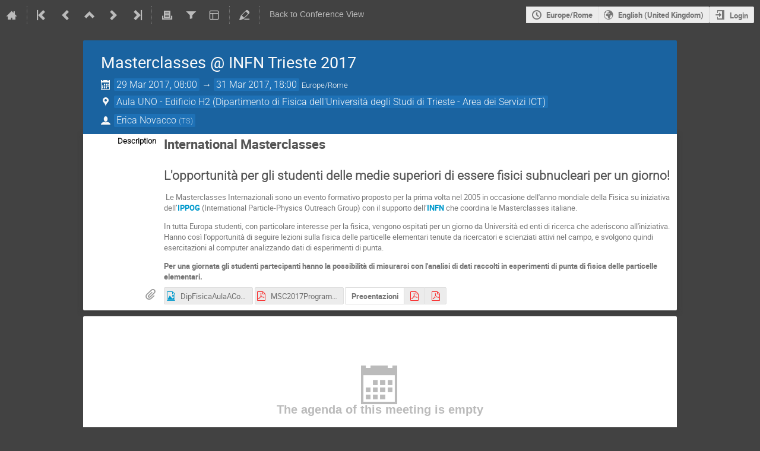

--- FILE ---
content_type: text/css; charset=utf-8
request_url: https://agenda.infn.it/event/18199/2622379022.css
body_size: 5036
content:
/*
    Use this stylesheet to modify the layout of your
    conference.
*/



/* ----------- Styles for the conference header ----------- */

/*
    The wrapper of the whole conference page.
*/
.conf {
    width: 100%;
    border: none;
    margin: auto;
	background: #e3f2ff;
}

/*
    Wraps around the upper part of the conference header.
*/
.confTitleBox {
    color: white;
    min-height: 90px;
    border-top: 3px solid #234173;
    border-bottom: 1px solid #0f4c80;
    background: #1a64a0;
}

/*
    Sets the width of the upper part of the conference header.
    Is set to 950px and centered by default.
*/
.confTitle {
    width: 950px;
    margin: 0 auto;
}

/*
    The box containing the logo. By the default the logo is placed
    on the left of the conference title.
*/
.confLogoBox {
    float: left;
    padding-right: 10px;
}

/*
    The style for the title text.
*/
.conference-title-link {
    font-size:22pt;
    display: block;
    padding: 25px 0;
    color: white;
}

/*
    Wrapper around the bottom part of the conference header
*/
.confSubTitleBox {
    background: #f5faff;
    border-bottom: 1px solid #d5e4f1;
    border-top: 1px solid #d5e4f1;
    padding: 0.5rem 0;
}

/*
    The content of the lower part of the header. Is by default
    centered and has a fixed width.
*/
.confSubTitleContent {
    width: 950px;
    margin: 0 auto;
    font-size: 11pt;
    color: #24425a;
}

/*
    Style for links in the lower part of the header
*/
.confSubTitle a {
    font-size: 11pt;
}

/*
    Styles for the date and place information.
*/
div.datePlace div.date {
    color:transparent; 
  }

div.datePlace div.date:before {
    content:'19 and 31 March 2017'; 
    color:#24425a;
  }
  
.datePlace {
    font-size: 12pt;
}


/*
    Announcement styles
*/
.simpleTextAnnouncement {
    background: #F5FAFF url(../../images/conf/sprites_blue.png) repeat-x scroll 0 -400px;
    border-top: 1px solid #c2d6e7;
    font-family: Verdana;
    font-weight: bold;
    font-size: 10pt;
    text-align: center;
    color: #0f283d;
    padding: 8px 0;
}


/* ----------- Styles for the main content ----------- */

/*
    The wrapper around the menu and the page content.
    By default centered with a fix width.
*/
#confSectionsBox {
    width: 950px;
    margin: 0 auto;
    margin-top: 15px;
}


/* ----------- Styles for additional info (extension by GT)----------- */


div.infoline.info {
    background: #f6f6f6; /* #7EB61C; */
}

div.infoline.date {
	display: none;
}

div.infoline.location {
	display: none;
}

div.infoline.chairs {
	display: none;
}
 
div.infoline.material {
	display: none;
}
 
div.conference-page header h2 {
	color: #E24081;
}


div.conference-page .page-content h3 {
    color: #E24081; /* #b14300; */
}


/* ----------- Styles for the menu ----------- */


/* Styles for all menu Items */

/*
    Wrapper around the menu
*/
.conf_leftMenu {
    float:left;
    width:200px;
	padding-top: 210px; 
	background-image: url("https://agenda.infn.it/event/17355/images/2562-IPPOG_182.gif");
	background-repeat: no-repeat;
	background-size: 200px 195px;
	/* <img alt="IPPOG" src="https://agenda.infn.it/event/17355/images/2562-IPPOG_182.gif" style="float: left; height: 160px; width: 160px;">;*/
}

/*
    Styles for the menu box
*/
#outer {
    border: 1px solid #ccc;
    background: #f6f6f6;
}

/*
    The menu item
*/
#outer li a {
    font-family:verdana,arial,sans-serif;
    font-size: 10pt;
}

/*
    The menu item when doing mouseover
*/
#outer li a:hover {
    background: #e0e0e0;
}

/*
    A non selected menu item
*/
.menuConfTitle {
    text-align: left;
}

.menuConfTitle a {
    color: #275C86;
    padding: 7px 12px;
}

/*
    A selected menu item
*/
 
.menuConfTitle.selected > a, .menuConfMiddleCell.selected > a {
    color: #E24081;     /* #BD891A;  */
    background: #dadada;
    border-bottom: 1px solid #d0d0d0;
    border-top: 1px solid #d0d0d0;
}

/*
    sub menu item
*/
li ul.inner li a {
    padding: 3px 12px 3px 30px;
    background: transparent url(../../images/conf/left_menu_bullet.png) scroll no-repeat 15px center;
}



/*
    Support box
*/

.support_box {
    /* background: #f6f6f6; */
	background: #7EB61C;
    border: 1px solid #ccc;
}

.support_box > h3 {
    color: #f3f3f3;
	background: #7EB61C;
    /*background: #1a64a0;*/
}


/* ----------- Styles for the page content ----------- */

/*
    Wrapper around the content
*/
.confBodyBox {
    margin-left: 230px;
	padding-top: 210px; 
	background-image: url("https://agenda.infn.it/event/17355/images/2564-logoMCI_03.png");
	background-repeat: no-repeat;
	background-size: 500px 195px;
	background-position: center top; 
	/* background-color: #f6f6f6; */
}


div.infoline.date {
	color:transparent; 
	border: 1px solid #d0d0d0;
}